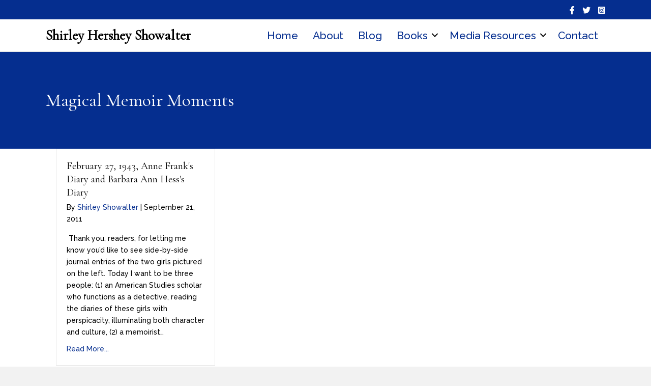

--- FILE ---
content_type: text/html; charset=UTF-8
request_url: https://shirleyshowalter.com/tag/dissertation/
body_size: 11982
content:
<!DOCTYPE html>
<html dir="ltr" lang="en-US" prefix="og: https://ogp.me/ns#">
<head>
<meta charset="UTF-8" />
<meta name='viewport' content='width=device-width, initial-scale=1.0' />
<meta http-equiv='X-UA-Compatible' content='IE=edge' />
<link rel="profile" href="https://gmpg.org/xfn/11" />
<script>var et_site_url='https://shirleyshowalter.com';var et_post_id='0';function et_core_page_resource_fallback(a,b){"undefined"===typeof b&&(b=a.sheet.cssRules&&0===a.sheet.cssRules.length);b&&(a.onerror=null,a.onload=null,a.href?a.href=et_site_url+"/?et_core_page_resource="+a.id+et_post_id:a.src&&(a.src=et_site_url+"/?et_core_page_resource="+a.id+et_post_id))}
</script><title>dissertation | Shirley Hershey Showalter</title>
<style>.flying-press-lazy-bg{background-image:none!important;}</style>

<link rel='preload' href='https://shirleyshowalter.com/wp-content/plugins/bb-plugin/fonts/fontawesome/5.15.4/webfonts/fa-solid-900.woff2' as='font' type='font/woff2' fetchpriority='high' crossorigin='anonymous'><link rel='preload' href='https://shirleyshowalter.com/wp-content/plugins/bb-plugin/fonts/fontawesome/5.15.4/webfonts/fa-brands-400.woff2' as='font' type='font/woff2' fetchpriority='high' crossorigin='anonymous'><link rel='preload' href='https://shirleyshowalter.com/wp-content/plugins/monarch/core/admin/fonts/modules.ttf' as='font' type='font/ttf' fetchpriority='high' crossorigin='anonymous'><link rel='preload' href='https://shirleyshowalter.com/wp-content/cache/flying-press/1Ptug8zYS_SKggPNyC0IT4ttDfA.woff2' as='font' type='font/woff2' fetchpriority='high' crossorigin='anonymous'><link rel='preload' href='https://shirleyshowalter.com/wp-content/plugins/bb-plugin/fonts/fontawesome/5.15.4/webfonts/fa-brands-400.woff' as='font' type='font/woff' fetchpriority='high' crossorigin='anonymous'><link rel='preload' href='https://shirleyshowalter.com/wp-content/cache/flying-press/co3umX5slCNuHLi8bLeY9MK7whWMhyjypVO7abI26QOD_v86KnTOitk9IfqxUQ.woff2' as='font' type='font/woff2' fetchpriority='high' crossorigin='anonymous'>
	<style>img:is([sizes="auto" i], [sizes^="auto," i]) { contain-intrinsic-size: 3000px 1500px }</style>
	
		<!-- All in One SEO 4.9.3 - aioseo.com -->
	<meta name="robots" content="max-image-preview:large" />
	<link rel="canonical" href="https://shirleyshowalter.com/tag/dissertation/" />
	<meta name="generator" content="All in One SEO (AIOSEO) 4.9.3" />
		<!-- All in One SEO -->

<link rel='dns-prefetch' href='//secure.gravatar.com' />
<link rel='dns-prefetch' href='//stats.wp.com' />

<link rel='dns-prefetch' href='//v0.wordpress.com' />
<link rel='dns-prefetch' href='//widgets.wp.com' />
<link rel='dns-prefetch' href='//s0.wp.com' />
<link rel='dns-prefetch' href='//0.gravatar.com' />
<link rel='dns-prefetch' href='//1.gravatar.com' />
<link rel='dns-prefetch' href='//2.gravatar.com' />
<link href='https://fonts.gstatic.com' crossorigin rel='preconnect' />
<link rel='preconnect' href='//i0.wp.com' />
<link rel="alternate" type="application/rss+xml" title="Shirley Hershey Showalter &raquo; Feed" href="https://shirleyshowalter.com/feed/" />
<link rel="alternate" type="application/rss+xml" title="Shirley Hershey Showalter &raquo; Comments Feed" href="https://shirleyshowalter.com/comments/feed/" />
<link rel="alternate" type="application/rss+xml" title="Shirley Hershey Showalter &raquo; dissertation Tag Feed" href="https://shirleyshowalter.com/tag/dissertation/feed/" />
<link rel="preload" href="https://shirleyshowalter.com/wp-content/plugins/bb-plugin/fonts/fontawesome/5.15.4/webfonts/fa-solid-900.woff2" as="font" type="font/woff2" crossorigin="anonymous">
<link rel="preload" href="https://shirleyshowalter.com/wp-content/plugins/bb-plugin/fonts/fontawesome/5.15.4/webfonts/fa-brands-400.woff2" as="font" type="font/woff2" crossorigin="anonymous">
<script>
window._wpemojiSettings = {"baseUrl":"https:\/\/s.w.org\/images\/core\/emoji\/16.0.1\/72x72\/","ext":".png","svgUrl":"https:\/\/s.w.org\/images\/core\/emoji\/16.0.1\/svg\/","svgExt":".svg","source":{"concatemoji":"https:\/\/shirleyshowalter.com\/wp-includes\/js\/wp-emoji-release.min.js?ver=6.8.3"}};
/*! This file is auto-generated */
!function(s,n){var o,i,e;function c(e){try{var t={supportTests:e,timestamp:(new Date).valueOf()};sessionStorage.setItem(o,JSON.stringify(t))}catch(e){}}function p(e,t,n){e.clearRect(0,0,e.canvas.width,e.canvas.height),e.fillText(t,0,0);var t=new Uint32Array(e.getImageData(0,0,e.canvas.width,e.canvas.height).data),a=(e.clearRect(0,0,e.canvas.width,e.canvas.height),e.fillText(n,0,0),new Uint32Array(e.getImageData(0,0,e.canvas.width,e.canvas.height).data));return t.every(function(e,t){return e===a[t]})}function u(e,t){e.clearRect(0,0,e.canvas.width,e.canvas.height),e.fillText(t,0,0);for(var n=e.getImageData(16,16,1,1),a=0;a<n.data.length;a++)if(0!==n.data[a])return!1;return!0}function f(e,t,n,a){switch(t){case"flag":return n(e,"\ud83c\udff3\ufe0f\u200d\u26a7\ufe0f","\ud83c\udff3\ufe0f\u200b\u26a7\ufe0f")?!1:!n(e,"\ud83c\udde8\ud83c\uddf6","\ud83c\udde8\u200b\ud83c\uddf6")&&!n(e,"\ud83c\udff4\udb40\udc67\udb40\udc62\udb40\udc65\udb40\udc6e\udb40\udc67\udb40\udc7f","\ud83c\udff4\u200b\udb40\udc67\u200b\udb40\udc62\u200b\udb40\udc65\u200b\udb40\udc6e\u200b\udb40\udc67\u200b\udb40\udc7f");case"emoji":return!a(e,"\ud83e\udedf")}return!1}function g(e,t,n,a){var r="undefined"!=typeof WorkerGlobalScope&&self instanceof WorkerGlobalScope?new OffscreenCanvas(300,150):s.createElement("canvas"),o=r.getContext("2d",{willReadFrequently:!0}),i=(o.textBaseline="top",o.font="600 32px Arial",{});return e.forEach(function(e){i[e]=t(o,e,n,a)}),i}function t(e){var t=s.createElement("script");t.src=e,t.defer=!0,s.head.appendChild(t)}"undefined"!=typeof Promise&&(o="wpEmojiSettingsSupports",i=["flag","emoji"],n.supports={everything:!0,everythingExceptFlag:!0},e=new Promise(function(e){s.addEventListener("DOMContentLoaded",e,{once:!0})}),new Promise(function(t){var n=function(){try{var e=JSON.parse(sessionStorage.getItem(o));if("object"==typeof e&&"number"==typeof e.timestamp&&(new Date).valueOf()<e.timestamp+604800&&"object"==typeof e.supportTests)return e.supportTests}catch(e){}return null}();if(!n){if("undefined"!=typeof Worker&&"undefined"!=typeof OffscreenCanvas&&"undefined"!=typeof URL&&URL.createObjectURL&&"undefined"!=typeof Blob)try{var e="postMessage("+g.toString()+"("+[JSON.stringify(i),f.toString(),p.toString(),u.toString()].join(",")+"));",a=new Blob([e],{type:"text/javascript"}),r=new Worker(URL.createObjectURL(a),{name:"wpTestEmojiSupports"});return void(r.onmessage=function(e){c(n=e.data),r.terminate(),t(n)})}catch(e){}c(n=g(i,f,p,u))}t(n)}).then(function(e){for(var t in e)n.supports[t]=e[t],n.supports.everything=n.supports.everything&&n.supports[t],"flag"!==t&&(n.supports.everythingExceptFlag=n.supports.everythingExceptFlag&&n.supports[t]);n.supports.everythingExceptFlag=n.supports.everythingExceptFlag&&!n.supports.flag,n.DOMReady=!1,n.readyCallback=function(){n.DOMReady=!0}}).then(function(){return e}).then(function(){var e;n.supports.everything||(n.readyCallback(),(e=n.source||{}).concatemoji?t(e.concatemoji):e.wpemoji&&e.twemoji&&(t(e.twemoji),t(e.wpemoji)))}))}((window,document),window._wpemojiSettings);
</script>
<style id='wp-emoji-styles-inline-css'>img.wp-smiley, img.emoji {
		display: inline !important;
		border: none !important;
		box-shadow: none !important;
		height: 1em !important;
		width: 1em !important;
		margin: 0 0.07em !important;
		vertical-align: -0.1em !important;
		background: none !important;
		padding: 0 !important;
	}</style>
<link rel='stylesheet' id='wp-block-library-css' href='https://shirleyshowalter.com/wp-content/cache/flying-press/a06b3af98203.style.min.css' media='all' />
<style id='wp-block-library-theme-inline-css'>.wp-block-audio :where(figcaption){color:#555;font-size:13px;text-align:center}.is-dark-theme .wp-block-audio :where(figcaption){color:#ffffffa6}.wp-block-audio{margin:0 0 1em}.wp-block-code{border:1px solid #ccc;border-radius:4px;font-family:Menlo,Consolas,monaco,monospace;padding:.8em 1em}.wp-block-embed :where(figcaption){color:#555;font-size:13px;text-align:center}.is-dark-theme .wp-block-embed :where(figcaption){color:#ffffffa6}.wp-block-embed{margin:0 0 1em}.blocks-gallery-caption{color:#555;font-size:13px;text-align:center}.is-dark-theme .blocks-gallery-caption{color:#ffffffa6}:root :where(.wp-block-image figcaption){color:#555;font-size:13px;text-align:center}.is-dark-theme :root :where(.wp-block-image figcaption){color:#ffffffa6}.wp-block-image{margin:0 0 1em}.wp-block-pullquote{border-bottom:4px solid;border-top:4px solid;color:currentColor;margin-bottom:1.75em}.wp-block-pullquote cite,.wp-block-pullquote footer,.wp-block-pullquote__citation{color:currentColor;font-size:.8125em;font-style:normal;text-transform:uppercase}.wp-block-quote{border-left:.25em solid;margin:0 0 1.75em;padding-left:1em}.wp-block-quote cite,.wp-block-quote footer{color:currentColor;font-size:.8125em;font-style:normal;position:relative}.wp-block-quote:where(.has-text-align-right){border-left:none;border-right:.25em solid;padding-left:0;padding-right:1em}.wp-block-quote:where(.has-text-align-center){border:none;padding-left:0}.wp-block-quote.is-large,.wp-block-quote.is-style-large,.wp-block-quote:where(.is-style-plain){border:none}.wp-block-search .wp-block-search__label{font-weight:700}.wp-block-search__button{border:1px solid #ccc;padding:.375em .625em}:where(.wp-block-group.has-background){padding:1.25em 2.375em}.wp-block-separator.has-css-opacity{opacity:.4}.wp-block-separator{border:none;border-bottom:2px solid;margin-left:auto;margin-right:auto}.wp-block-separator.has-alpha-channel-opacity{opacity:1}.wp-block-separator:not(.is-style-wide):not(.is-style-dots){width:100px}.wp-block-separator.has-background:not(.is-style-dots){border-bottom:none;height:1px}.wp-block-separator.has-background:not(.is-style-wide):not(.is-style-dots){height:2px}.wp-block-table{margin:0 0 1em}.wp-block-table td,.wp-block-table th{word-break:normal}.wp-block-table :where(figcaption){color:#555;font-size:13px;text-align:center}.is-dark-theme .wp-block-table :where(figcaption){color:#ffffffa6}.wp-block-video :where(figcaption){color:#555;font-size:13px;text-align:center}.is-dark-theme .wp-block-video :where(figcaption){color:#ffffffa6}.wp-block-video{margin:0 0 1em}:root :where(.wp-block-template-part.has-background){margin-bottom:0;margin-top:0;padding:1.25em 2.375em}</style>
<style id='classic-theme-styles-inline-css'>/*! This file is auto-generated */
.wp-block-button__link{color:#fff;background-color:#32373c;border-radius:9999px;box-shadow:none;text-decoration:none;padding:calc(.667em + 2px) calc(1.333em + 2px);font-size:1.125em}.wp-block-file__button{background:#32373c;color:#fff;text-decoration:none}</style>
<link rel='stylesheet' id='aioseo/css/src/vue/standalone/blocks/table-of-contents/global.scss-css' href='https://shirleyshowalter.com/wp-content/cache/flying-press/8aeaa129c1f8.global.e90f6d47.css' media='all' />
<link rel='stylesheet' id='mediaelement-css' href='https://shirleyshowalter.com/wp-content/cache/flying-press/2b0dd7eecea0.mediaelementplayer-legacy.min.css' media='all' />
<link rel='stylesheet' id='wp-mediaelement-css' href='https://shirleyshowalter.com/wp-content/cache/flying-press/ea958276b7de.wp-mediaelement.min.css' media='all' />
<style id='jetpack-sharing-buttons-style-inline-css'>.jetpack-sharing-buttons__services-list{display:flex;flex-direction:row;flex-wrap:wrap;gap:0;list-style-type:none;margin:5px;padding:0}.jetpack-sharing-buttons__services-list.has-small-icon-size{font-size:12px}.jetpack-sharing-buttons__services-list.has-normal-icon-size{font-size:16px}.jetpack-sharing-buttons__services-list.has-large-icon-size{font-size:24px}.jetpack-sharing-buttons__services-list.has-huge-icon-size{font-size:36px}@media print{.jetpack-sharing-buttons__services-list{display:none!important}}.editor-styles-wrapper .wp-block-jetpack-sharing-buttons{gap:0;padding-inline-start:0}ul.jetpack-sharing-buttons__services-list.has-background{padding:1.25em 2.375em}</style>
<style id='global-styles-inline-css'>:root{--wp--preset--aspect-ratio--square: 1;--wp--preset--aspect-ratio--4-3: 4/3;--wp--preset--aspect-ratio--3-4: 3/4;--wp--preset--aspect-ratio--3-2: 3/2;--wp--preset--aspect-ratio--2-3: 2/3;--wp--preset--aspect-ratio--16-9: 16/9;--wp--preset--aspect-ratio--9-16: 9/16;--wp--preset--color--black: #000000;--wp--preset--color--cyan-bluish-gray: #abb8c3;--wp--preset--color--white: #ffffff;--wp--preset--color--pale-pink: #f78da7;--wp--preset--color--vivid-red: #cf2e2e;--wp--preset--color--luminous-vivid-orange: #ff6900;--wp--preset--color--luminous-vivid-amber: #fcb900;--wp--preset--color--light-green-cyan: #7bdcb5;--wp--preset--color--vivid-green-cyan: #00d084;--wp--preset--color--pale-cyan-blue: #8ed1fc;--wp--preset--color--vivid-cyan-blue: #0693e3;--wp--preset--color--vivid-purple: #9b51e0;--wp--preset--color--fl-heading-text: #000000;--wp--preset--color--fl-body-bg: #f2f2f2;--wp--preset--color--fl-body-text: #000000;--wp--preset--color--fl-accent: #052e8f;--wp--preset--color--fl-accent-hover: #052e8f;--wp--preset--color--fl-topbar-bg: #ffffff;--wp--preset--color--fl-topbar-text: #000000;--wp--preset--color--fl-topbar-link: #428bca;--wp--preset--color--fl-topbar-hover: #428bca;--wp--preset--color--fl-header-bg: #ffffff;--wp--preset--color--fl-header-text: #000000;--wp--preset--color--fl-header-link: #428bca;--wp--preset--color--fl-header-hover: #428bca;--wp--preset--color--fl-nav-bg: #ffffff;--wp--preset--color--fl-nav-link: #428bca;--wp--preset--color--fl-nav-hover: #428bca;--wp--preset--color--fl-content-bg: #ffffff;--wp--preset--color--fl-footer-widgets-bg: #ffffff;--wp--preset--color--fl-footer-widgets-text: #000000;--wp--preset--color--fl-footer-widgets-link: #428bca;--wp--preset--color--fl-footer-widgets-hover: #428bca;--wp--preset--color--fl-footer-bg: #ffffff;--wp--preset--color--fl-footer-text: #000000;--wp--preset--color--fl-footer-link: #428bca;--wp--preset--color--fl-footer-hover: #428bca;--wp--preset--gradient--vivid-cyan-blue-to-vivid-purple: linear-gradient(135deg,rgba(6,147,227,1) 0%,rgb(155,81,224) 100%);--wp--preset--gradient--light-green-cyan-to-vivid-green-cyan: linear-gradient(135deg,rgb(122,220,180) 0%,rgb(0,208,130) 100%);--wp--preset--gradient--luminous-vivid-amber-to-luminous-vivid-orange: linear-gradient(135deg,rgba(252,185,0,1) 0%,rgba(255,105,0,1) 100%);--wp--preset--gradient--luminous-vivid-orange-to-vivid-red: linear-gradient(135deg,rgba(255,105,0,1) 0%,rgb(207,46,46) 100%);--wp--preset--gradient--very-light-gray-to-cyan-bluish-gray: linear-gradient(135deg,rgb(238,238,238) 0%,rgb(169,184,195) 100%);--wp--preset--gradient--cool-to-warm-spectrum: linear-gradient(135deg,rgb(74,234,220) 0%,rgb(151,120,209) 20%,rgb(207,42,186) 40%,rgb(238,44,130) 60%,rgb(251,105,98) 80%,rgb(254,248,76) 100%);--wp--preset--gradient--blush-light-purple: linear-gradient(135deg,rgb(255,206,236) 0%,rgb(152,150,240) 100%);--wp--preset--gradient--blush-bordeaux: linear-gradient(135deg,rgb(254,205,165) 0%,rgb(254,45,45) 50%,rgb(107,0,62) 100%);--wp--preset--gradient--luminous-dusk: linear-gradient(135deg,rgb(255,203,112) 0%,rgb(199,81,192) 50%,rgb(65,88,208) 100%);--wp--preset--gradient--pale-ocean: linear-gradient(135deg,rgb(255,245,203) 0%,rgb(182,227,212) 50%,rgb(51,167,181) 100%);--wp--preset--gradient--electric-grass: linear-gradient(135deg,rgb(202,248,128) 0%,rgb(113,206,126) 100%);--wp--preset--gradient--midnight: linear-gradient(135deg,rgb(2,3,129) 0%,rgb(40,116,252) 100%);--wp--preset--font-size--small: 13px;--wp--preset--font-size--medium: 20px;--wp--preset--font-size--large: 36px;--wp--preset--font-size--x-large: 42px;--wp--preset--spacing--20: 0.44rem;--wp--preset--spacing--30: 0.67rem;--wp--preset--spacing--40: 1rem;--wp--preset--spacing--50: 1.5rem;--wp--preset--spacing--60: 2.25rem;--wp--preset--spacing--70: 3.38rem;--wp--preset--spacing--80: 5.06rem;--wp--preset--shadow--natural: 6px 6px 9px rgba(0, 0, 0, 0.2);--wp--preset--shadow--deep: 12px 12px 50px rgba(0, 0, 0, 0.4);--wp--preset--shadow--sharp: 6px 6px 0px rgba(0, 0, 0, 0.2);--wp--preset--shadow--outlined: 6px 6px 0px -3px rgba(255, 255, 255, 1), 6px 6px rgba(0, 0, 0, 1);--wp--preset--shadow--crisp: 6px 6px 0px rgba(0, 0, 0, 1);}:where(.is-layout-flex){gap: 0.5em;}:where(.is-layout-grid){gap: 0.5em;}body .is-layout-flex{display: flex;}.is-layout-flex{flex-wrap: wrap;align-items: center;}.is-layout-flex > :is(*, div){margin: 0;}body .is-layout-grid{display: grid;}.is-layout-grid > :is(*, div){margin: 0;}:where(.wp-block-columns.is-layout-flex){gap: 2em;}:where(.wp-block-columns.is-layout-grid){gap: 2em;}:where(.wp-block-post-template.is-layout-flex){gap: 1.25em;}:where(.wp-block-post-template.is-layout-grid){gap: 1.25em;}.has-black-color{color: var(--wp--preset--color--black) !important;}.has-cyan-bluish-gray-color{color: var(--wp--preset--color--cyan-bluish-gray) !important;}.has-white-color{color: var(--wp--preset--color--white) !important;}.has-pale-pink-color{color: var(--wp--preset--color--pale-pink) !important;}.has-vivid-red-color{color: var(--wp--preset--color--vivid-red) !important;}.has-luminous-vivid-orange-color{color: var(--wp--preset--color--luminous-vivid-orange) !important;}.has-luminous-vivid-amber-color{color: var(--wp--preset--color--luminous-vivid-amber) !important;}.has-light-green-cyan-color{color: var(--wp--preset--color--light-green-cyan) !important;}.has-vivid-green-cyan-color{color: var(--wp--preset--color--vivid-green-cyan) !important;}.has-pale-cyan-blue-color{color: var(--wp--preset--color--pale-cyan-blue) !important;}.has-vivid-cyan-blue-color{color: var(--wp--preset--color--vivid-cyan-blue) !important;}.has-vivid-purple-color{color: var(--wp--preset--color--vivid-purple) !important;}.has-black-background-color{background-color: var(--wp--preset--color--black) !important;}.has-cyan-bluish-gray-background-color{background-color: var(--wp--preset--color--cyan-bluish-gray) !important;}.has-white-background-color{background-color: var(--wp--preset--color--white) !important;}.has-pale-pink-background-color{background-color: var(--wp--preset--color--pale-pink) !important;}.has-vivid-red-background-color{background-color: var(--wp--preset--color--vivid-red) !important;}.has-luminous-vivid-orange-background-color{background-color: var(--wp--preset--color--luminous-vivid-orange) !important;}.has-luminous-vivid-amber-background-color{background-color: var(--wp--preset--color--luminous-vivid-amber) !important;}.has-light-green-cyan-background-color{background-color: var(--wp--preset--color--light-green-cyan) !important;}.has-vivid-green-cyan-background-color{background-color: var(--wp--preset--color--vivid-green-cyan) !important;}.has-pale-cyan-blue-background-color{background-color: var(--wp--preset--color--pale-cyan-blue) !important;}.has-vivid-cyan-blue-background-color{background-color: var(--wp--preset--color--vivid-cyan-blue) !important;}.has-vivid-purple-background-color{background-color: var(--wp--preset--color--vivid-purple) !important;}.has-black-border-color{border-color: var(--wp--preset--color--black) !important;}.has-cyan-bluish-gray-border-color{border-color: var(--wp--preset--color--cyan-bluish-gray) !important;}.has-white-border-color{border-color: var(--wp--preset--color--white) !important;}.has-pale-pink-border-color{border-color: var(--wp--preset--color--pale-pink) !important;}.has-vivid-red-border-color{border-color: var(--wp--preset--color--vivid-red) !important;}.has-luminous-vivid-orange-border-color{border-color: var(--wp--preset--color--luminous-vivid-orange) !important;}.has-luminous-vivid-amber-border-color{border-color: var(--wp--preset--color--luminous-vivid-amber) !important;}.has-light-green-cyan-border-color{border-color: var(--wp--preset--color--light-green-cyan) !important;}.has-vivid-green-cyan-border-color{border-color: var(--wp--preset--color--vivid-green-cyan) !important;}.has-pale-cyan-blue-border-color{border-color: var(--wp--preset--color--pale-cyan-blue) !important;}.has-vivid-cyan-blue-border-color{border-color: var(--wp--preset--color--vivid-cyan-blue) !important;}.has-vivid-purple-border-color{border-color: var(--wp--preset--color--vivid-purple) !important;}.has-vivid-cyan-blue-to-vivid-purple-gradient-background{background: var(--wp--preset--gradient--vivid-cyan-blue-to-vivid-purple) !important;}.has-light-green-cyan-to-vivid-green-cyan-gradient-background{background: var(--wp--preset--gradient--light-green-cyan-to-vivid-green-cyan) !important;}.has-luminous-vivid-amber-to-luminous-vivid-orange-gradient-background{background: var(--wp--preset--gradient--luminous-vivid-amber-to-luminous-vivid-orange) !important;}.has-luminous-vivid-orange-to-vivid-red-gradient-background{background: var(--wp--preset--gradient--luminous-vivid-orange-to-vivid-red) !important;}.has-very-light-gray-to-cyan-bluish-gray-gradient-background{background: var(--wp--preset--gradient--very-light-gray-to-cyan-bluish-gray) !important;}.has-cool-to-warm-spectrum-gradient-background{background: var(--wp--preset--gradient--cool-to-warm-spectrum) !important;}.has-blush-light-purple-gradient-background{background: var(--wp--preset--gradient--blush-light-purple) !important;}.has-blush-bordeaux-gradient-background{background: var(--wp--preset--gradient--blush-bordeaux) !important;}.has-luminous-dusk-gradient-background{background: var(--wp--preset--gradient--luminous-dusk) !important;}.has-pale-ocean-gradient-background{background: var(--wp--preset--gradient--pale-ocean) !important;}.has-electric-grass-gradient-background{background: var(--wp--preset--gradient--electric-grass) !important;}.has-midnight-gradient-background{background: var(--wp--preset--gradient--midnight) !important;}.has-small-font-size{font-size: var(--wp--preset--font-size--small) !important;}.has-medium-font-size{font-size: var(--wp--preset--font-size--medium) !important;}.has-large-font-size{font-size: var(--wp--preset--font-size--large) !important;}.has-x-large-font-size{font-size: var(--wp--preset--font-size--x-large) !important;}
:where(.wp-block-post-template.is-layout-flex){gap: 1.25em;}:where(.wp-block-post-template.is-layout-grid){gap: 1.25em;}
:where(.wp-block-columns.is-layout-flex){gap: 2em;}:where(.wp-block-columns.is-layout-grid){gap: 2em;}
:root :where(.wp-block-pullquote){font-size: 1.5em;line-height: 1.6;}</style>
<link rel='stylesheet' id='bcct_style-css' href='https://shirleyshowalter.com/wp-content/cache/flying-press/a3c7c2ea66d2.styles.css' media='all' />
<link rel='stylesheet' id='font-awesome-5-css' href='https://shirleyshowalter.com/wp-content/cache/flying-press/ecd507b3125e.all.min.css' media='all' />
<link rel='stylesheet' id='font-awesome-css' href='https://shirleyshowalter.com/wp-content/cache/flying-press/a034d3c71bee.v4-shims.min.css' media='all' />
<link rel='stylesheet' id='fl-builder-layout-bundle-136b5d34998d2cff087b227701de86e7-css' href='https://shirleyshowalter.com/wp-content/cache/flying-press/8e6cc5e2385c.136b5d34998d2cff087b227701de86e7-layout-bundle.css' media='all' />
<link rel='stylesheet' id='et_monarch-css-css' href='https://shirleyshowalter.com/wp-content/cache/flying-press/da967565cb2f.style.css' media='all' />
<link rel='stylesheet' id='et-gf-open-sans-css' href="https://shirleyshowalter.com/wp-content/cache/flying-press/88673247a8a7.27ea6b5aea31.google-font.css" media='all' />
<link rel='stylesheet' id='jetpack_likes-css' href='https://shirleyshowalter.com/wp-content/cache/flying-press/d402e4f0b2fe.style.css' media='all' />
<link rel='stylesheet' id='jquery-magnificpopup-css' href='https://shirleyshowalter.com/wp-content/cache/flying-press/0a66bbbe7724.jquery.magnificpopup.min.css' media='all' />
<link rel='stylesheet' id='bootstrap-css' href='https://shirleyshowalter.com/wp-content/cache/flying-press/bbbac04cb90f.bootstrap.min.css' media='all' />
<link rel='stylesheet' id='fl-automator-skin-css' href='https://shirleyshowalter.com/wp-content/cache/flying-press/9f735f73c74d.skin-6900c1bfe6f82.css' media='all' />
<link rel='stylesheet' id='fl-child-theme-css' href='https://shirleyshowalter.com/wp-content/cache/flying-press/19b4fbd77df4.style.css' media='all' />
<link rel='stylesheet' id='fl-builder-google-fonts-1b0b2be8238cc52b91d0781b947fe8eb-css' href="https://shirleyshowalter.com/wp-content/cache/flying-press/1b73592ec0f7.11013ac5de83.google-font.css" media='all' />
<link rel='stylesheet' id='sharedaddy-css' href='https://shirleyshowalter.com/wp-content/cache/flying-press/082b32bdcdd0.sharing.css' media='all' />
<link rel='stylesheet' id='social-logos-css' href='https://shirleyshowalter.com/wp-content/cache/flying-press/dc820dec2111.social-logos.min.css' media='all' />
<script src="https://shirleyshowalter.com/wp-includes/js/jquery/jquery.min.js?ver=826eb77e86b0" id="jquery-core-js"></script>
<script src="https://shirleyshowalter.com/wp-includes/js/jquery/jquery-migrate.min.js?ver=9ffeb32e2d9e" id="jquery-migrate-js"></script>
<link rel="https://api.w.org/" href="https://shirleyshowalter.com/wp-json/" /><link rel="alternate" title="JSON" type="application/json" href="https://shirleyshowalter.com/wp-json/wp/v2/tags/645" /><link rel="EditURI" type="application/rsd+xml" title="RSD" href="https://shirleyshowalter.com/xmlrpc.php?rsd" />
<meta name="generator" content="WordPress 6.8.3" />
	<style>img#wpstats{display:none}</style>
		<style type="text/css" id="et-social-custom-css"></style><link rel="preload" href="https://shirleyshowalter.com/wp-content/plugins/monarch/core/admin/fonts/modules.ttf" as="font" crossorigin="anonymous"><link rel="icon" href="https://i0.wp.com/shirleyshowalter.com/wp-content/uploads/2018/06/shirley-favicon.jpg?fit=32%2C32&#038;ssl=1" sizes="32x32" />
<link rel="icon" href="https://i0.wp.com/shirleyshowalter.com/wp-content/uploads/2018/06/shirley-favicon.jpg?fit=128%2C128&#038;ssl=1" sizes="192x192" />
<link rel="apple-touch-icon" href="https://i0.wp.com/shirleyshowalter.com/wp-content/uploads/2018/06/shirley-favicon.jpg?fit=128%2C128&#038;ssl=1" />
<meta name="msapplication-TileImage" content="https://i0.wp.com/shirleyshowalter.com/wp-content/uploads/2018/06/shirley-favicon.jpg?fit=128%2C128&#038;ssl=1" />
		<style id="wp-custom-css">@media (min-width: 768px) {
  .fl-module-post-grid .fl-post-column .fl-post-image img, .fl-module-post-grid .fl-post-column .fl-post-grid-image img {
      width: 100% !important;
      height: 220px !important;
      -o-object-fit: cover;
         object-fit: cover;
  }
}

/*
	CSS Migrated from Jetpack:
*/

/*
Welcome to Custom CSS!

To learn how this works, see http://wp.me/PEmnE-Bt
*/
.et_pb_row {
	padding-top: 10px 0 !important;
}</style>
		<!-- Google tag (gtag.js) -->
<script async data-loading-method="user-interaction" data-src="https://www.googletagmanager.com/gtag/js?id=G-R4TCMB6VRH"></script>
<script>
  window.dataLayer = window.dataLayer || [];
  function gtag(){dataLayer.push(arguments);}
  gtag('js', new Date());

  gtag('config', 'G-R4TCMB6VRH');
</script>
<script type="speculationrules">{"prefetch":[{"source":"document","where":{"and":[{"href_matches":"\/*"},{"not":{"href_matches":["\/*.php","\/wp-(admin|includes|content|login|signup|json)(.*)?","\/*\\?(.+)","\/(cart|checkout|logout)(.*)?"]}}]},"eagerness":"moderate"}]}</script></head>
<body class="archive tag tag-dissertation tag-645 wp-theme-bb-theme wp-child-theme-bb-theme-child fl-builder-2-10-0-5 fl-themer-1-5-2-1 fl-theme-1-7-19 fl-no-js fl-theme-builder-header fl-theme-builder-header-shirley_header fl-theme-builder-footer fl-theme-builder-footer-shirley_footer fl-theme-builder-archive fl-theme-builder-archive-shirley_blog_main et_monarch fl-framework-bootstrap fl-preset-default fl-full-width fl-search-active" itemscope="itemscope" itemtype="https://schema.org/WebPage">
<a aria-label="Skip to content" class="fl-screen-reader-text" href="#fl-main-content">Skip to content</a><div class="fl-page">
	<header class="fl-builder-content fl-builder-content-13576 fl-builder-global-templates-locked" data-post-id="13576" data-type="header" data-sticky="1" data-sticky-on="" data-sticky-breakpoint="medium" data-shrink="1" data-overlay="0" data-overlay-bg="transparent" data-shrink-image-height="50px" role="banner" itemscope="itemscope" itemtype="http://schema.org/WPHeader"><div class="fl-row fl-row-full-width fl-row-bg-color fl-node-5a39726f16763 fl-row-default-height fl-row-align-center fl-visible-desktop fl-visible-large fl-visible-medium" data-node="5a39726f16763">
	<div class="fl-row-content-wrap">
						<div class="fl-row-content fl-row-fixed-width fl-node-content">
		
<div class="fl-col-group fl-node-5a39726f1679e fl-col-group-equal-height fl-col-group-align-center" data-node="5a39726f1679e">
			<div class="fl-col fl-node-5a39726f167f2 fl-col-bg-color" data-node="5a39726f167f2">
	<div class="fl-col-content fl-node-content"><div class="fl-module fl-module-icon-group fl-node-5a3a981493f01" data-node="5a3a981493f01">
	<div class="fl-module-content fl-node-content">
		<div class="fl-icon-group">
	<span class="fl-icon">
								<a href="https://www.facebook.com/ShirleyHersheyShowalter" target="_self">
							<i class="fa fa-facebook" aria-hidden="true"></i>
						</a>
			</span>
		<span class="fl-icon">
								<a href="https://twitter.com/shirleyhs" target="_self">
							<i class="fa fa-twitter" aria-hidden="true"></i>
						</a>
			</span>
		<span class="fl-icon">
								<a href="https://www.instagram.com/shirleyshowalter/" target="_self">
							<i class="fab fa-instagram-square" aria-hidden="true"></i>
						</a>
			</span>
	</div>
	</div>
</div>
</div>
</div>
	</div>
		</div>
	</div>
</div>
<div class="fl-row fl-row-full-width fl-row-bg-color fl-node-5a39726f165fe fl-row-default-height fl-row-align-center" data-node="5a39726f165fe">
	<div class="fl-row-content-wrap">
						<div class="fl-row-content fl-row-fixed-width fl-node-content">
		
<div class="fl-col-group fl-node-5a39726f1663f fl-col-group-equal-height fl-col-group-align-center fl-col-group-custom-width" data-node="5a39726f1663f">
			<div class="fl-col fl-node-5a39726f1667a fl-col-bg-color fl-col-small fl-col-small-custom-width" data-node="5a39726f1667a">
	<div class="fl-col-content fl-node-content"><div class="fl-module fl-module-heading fl-node-ixste9jzb3d6" data-node="ixste9jzb3d6">
	<div class="fl-module-content fl-node-content">
		<h2 class="fl-heading">
		<a
		href="https://shirleyshowalter.com/"
		title="Shirley Hershey Showalter"
		target="_self"
			>
		<span class="fl-heading-text">Shirley Hershey Showalter</span>
		</a>
	</h2>
	</div>
</div>
</div>
</div>
			<div class="fl-col fl-node-5a39726f166b5 fl-col-bg-color fl-col-small-custom-width" data-node="5a39726f166b5">
	<div class="fl-col-content fl-node-content"><div class="fl-module fl-module-menu fl-node-5a39726f1672a" data-node="5a39726f1672a">
	<div class="fl-module-content fl-node-content">
		<div class="fl-menu fl-menu-responsive-toggle-mobile">
	<button class="fl-menu-mobile-toggle hamburger fl-content-ui-button" aria-haspopup="menu" aria-label="Menu"><span class="fl-menu-icon svg-container"><svg version="1.1" class="hamburger-menu" xmlns="http://www.w3.org/2000/svg" xmlns:xlink="http://www.w3.org/1999/xlink" viewBox="0 0 512 512">
<rect class="fl-hamburger-menu-top" width="512" height="102"/>
<rect class="fl-hamburger-menu-middle" y="205" width="512" height="102"/>
<rect class="fl-hamburger-menu-bottom" y="410" width="512" height="102"/>
</svg>
</span></button>	<div class="fl-clear"></div>
	<nav role="navigation" aria-label="Menu" itemscope="itemscope" itemtype="https://schema.org/SiteNavigationElement"><ul id="menu-main-menu" class="menu fl-menu-horizontal fl-toggle-arrows"><li id="menu-item-10178" class="menu-item menu-item-type-post_type menu-item-object-page menu-item-home"><a role="menuitem" title="Home" href="https://shirleyshowalter.com/">Home</a></li><li id="menu-item-9966" class="menu-item menu-item-type-post_type menu-item-object-page"><a role="menuitem" title="About Shirley Hershey Showalter" href="https://shirleyshowalter.com/about-shirley-hershey-showalter/">About</a></li><li id="menu-item-9967" class="menu-item menu-item-type-post_type menu-item-object-page current_page_parent"><a role="menuitem" title="Blog: Magical Memoir Moments" href="https://shirleyshowalter.com/blog/">Blog</a></li><li id="menu-item-15097" class="menu-item menu-item-type-post_type menu-item-object-page menu-item-has-children fl-has-submenu"><div class="fl-has-submenu-container"><a role="menuitem" href="https://shirleyshowalter.com/books/">Books</a><span role="button" tabindex="0" role="menuitem" aria-label="Books submenu toggle" aria-haspopup="menu" aria-expanded="false" aria-controls="sub-menu-15097" class="fl-menu-toggle fl-content-ui-button"></span></div><ul id="sub-menu-15097" class="sub-menu" role="menu">	<li id="menu-item-15102" class="menu-item menu-item-type-post_type menu-item-object-page"><a role="menuitem" href="https://shirleyshowalter.com/books/the-mindful-grandparent-the-art-of-loving-our-childrens-children/">The Mindful Grandparent: The Art of Loving Our Children’s Children</a></li>	<li id="menu-item-15096" class="menu-item menu-item-type-post_type menu-item-object-page menu-item-has-children fl-has-submenu"><div class="fl-has-submenu-container"><a role="menuitem" href="https://shirleyshowalter.com/books/blush-a-mennonite-girl-meets-a-glittering-world/">Blush: A Mennonite Girl Meets a Glittering World</a><span role="button" tabindex="0" role="menuitem" aria-label="Blush: A Mennonite Girl Meets a Glittering World submenu toggle" aria-haspopup="menu" aria-expanded="false" aria-controls="sub-menu-15096" class="fl-menu-toggle fl-content-ui-button"></span></div>	<ul id="sub-menu-15096" class="sub-menu" role="menu">		<li id="menu-item-9957" class="menu-item menu-item-type-custom menu-item-object-custom"><a role="menuitem" title="Buy Blush: A Mennonite Girl Meets a Gliterring World on Amazon" href="https://www.amazon.com/gp/product/0836196260/ref=as_li_ss_tl?ie=UTF8&#038;camp=1789&#038;creative=390957&#038;creativeASIN=0836196260&#038;linkCode=as2&#038;tag=100memoirs-20">Buy the book</a></li>		<li id="menu-item-9965" class="menu-item menu-item-type-post_type menu-item-object-page"><a role="menuitem" href="https://shirleyshowalter.com/books/blush-a-mennonite-girl-meets-a-glittering-world/how-to-use-the-book/">Using the Book</a></li>		<li id="menu-item-9964" class="menu-item menu-item-type-post_type menu-item-object-page"><a role="menuitem" href="https://shirleyshowalter.com/books/blush-a-mennonite-girl-meets-a-glittering-world/praise/">Praise</a></li></ul></li></ul></li><li id="menu-item-9894" class="menu-item menu-item-type-custom menu-item-object-custom menu-item-has-children fl-has-submenu"><div class="fl-has-submenu-container"><a role="menuitem" title="Media Resources" href="#">Media Resources</a><span role="button" tabindex="0" role="menuitem" aria-label="Media Resources submenu toggle" aria-haspopup="menu" aria-expanded="false" aria-controls="sub-menu-9894" class="fl-menu-toggle fl-content-ui-button"></span></div><ul id="sub-menu-9894" class="sub-menu" role="menu">	<li id="menu-item-9915" class="menu-item menu-item-type-post_type menu-item-object-page"><a role="menuitem" title="Published Essays" href="https://shirleyshowalter.com/published-memoir-essays/">Published Essays</a></li>	<li id="menu-item-9897" class="menu-item menu-item-type-post_type menu-item-object-page"><a role="menuitem" title="Speaking Engagements" href="https://shirleyshowalter.com/events/">Speaking Engagements</a></li>	<li id="menu-item-9914" class="menu-item menu-item-type-post_type menu-item-object-page"><a role="menuitem" title="Press Kit" href="https://shirleyshowalter.com/for-the-media/">Press Kit</a></li></ul></li><li id="menu-item-9960" class="menu-item menu-item-type-post_type menu-item-object-page"><a role="menuitem" href="https://shirleyshowalter.com/contact/">Contact</a></li></ul></nav></div>
	</div>
</div>
</div>
</div>
	</div>
		</div>
	</div>
</div>
</header>	<div id="fl-main-content" class="fl-page-content" itemprop="mainContentOfPage" role="main">

		<div class="fl-builder-content fl-builder-content-13598 fl-builder-global-templates-locked" data-post-id="13598"><div class="fl-row fl-row-full-width fl-row-bg-color fl-node-5a3aaf519caf6 fl-row-default-height fl-row-align-center" data-node="5a3aaf519caf6">
	<div class="fl-row-content-wrap">
						<div class="fl-row-content fl-row-fixed-width fl-node-content">
		
<div class="fl-col-group fl-node-5a3aaf519cb2f" data-node="5a3aaf519cb2f">
			<div class="fl-col fl-node-5a3aaf519cb68 fl-col-bg-color" data-node="5a3aaf519cb68">
	<div class="fl-col-content fl-node-content"><div class="fl-module fl-module-heading fl-node-5a3aaf519cabe" data-node="5a3aaf519cabe">
	<div class="fl-module-content fl-node-content">
		<h1 class="fl-heading">
		<span class="fl-heading-text">Magical Memoir Moments</span>
	</h1>
	</div>
</div>
</div>
</div>
	</div>
		</div>
	</div>
</div>
<div class="fl-row fl-row-fixed-width fl-row-bg-none fl-node-5a3aaf519c9d2 fl-row-default-height fl-row-align-center" data-node="5a3aaf519c9d2">
	<div class="fl-row-content-wrap">
						<div class="fl-row-content fl-row-fixed-width fl-node-content">
		
<div class="fl-col-group fl-node-5a3aaf519ca12" data-node="5a3aaf519ca12">
			<div class="fl-col fl-node-5a3aaf519ca4c fl-col-bg-color" data-node="5a3aaf519ca4c">
	<div class="fl-col-content fl-node-content"><div class="fl-module fl-module-post-grid fl-node-5a3aaf519ca86" data-node="5a3aaf519ca86">
	<div class="fl-module-content fl-node-content">
			<div class="fl-post-grid" itemscope="itemscope" itemtype="https://schema.org/Collection">
	<div class="fl-post-column">

<div class="fl-post-grid-post fl-post-align-left post-3397 post type-post status-publish format-standard hentry category-personal-reflections tag-american-studies tag-anne-frank tag-barbara-ann-hess tag-diaries tag-dissertation tag-scholar tag-world-war-ii" itemscope="itemscope" itemtype="https://schema.org/BlogPosting">
	<meta itemscope itemprop="mainEntityOfPage" itemtype="https://schema.org/WebPage" itemid="https://shirleyshowalter.com/february-27-1943-anne-franks-diary-and-barbara-ann-hesss-diary/" content="February 27, 1943, Anne Frank&#039;s Diary and Barbara Ann Hess&#039;s Diary" /><meta itemprop="datePublished" content="2011-09-21" /><meta itemprop="dateModified" content="2011-09-21" /><div itemprop="publisher" itemscope itemtype="https://schema.org/Organization"><meta itemprop="name" content="Shirley Hershey Showalter"></div><div itemscope itemprop="author" itemtype="https://schema.org/Person"><meta itemprop="url" content="https://shirleyshowalter.com/author/shirleyhs/" /><meta itemprop="name" content="Shirley Showalter" /></div><div itemprop="interactionStatistic" itemscope itemtype="https://schema.org/InteractionCounter"><meta itemprop="interactionType" content="https://schema.org/CommentAction" /><meta itemprop="userInteractionCount" content="8" /></div>

<div class="fl-post-text">

    <h2 class="fl-post-title"><a href='https://shirleyshowalter.com/february-27-1943-anne-franks-diary-and-barbara-ann-hesss-diary/' title='February 27, 1943, Anne Frank&#039;s Diary and Barbara Ann Hess&#039;s Diary'>February 27, 1943, Anne Frank&#039;s Diary and Barbara Ann Hess&#039;s Diary</a></h2>
    
    <div class="fl-post-meta">
    	By <a href="https://shirleyshowalter.com/author/shirleyhs/">Shirley Showalter</a>
    	<span class="fl-post-meta-sep"> | </span>
    	September 21, 2011
    </div>
    
    <div class="fl-post-excerpt">
    	<p> Thank you, readers, for letting me know you&#8217;d like to see side-by-side journal entries of the two girls pictured on the left. Today I want to be three people: (1) an American Studies scholar who functions as a detective, reading the diaries of these girls with perspicacity, illuminating both character and culture, (2) a memoirist&#8230;</p>

    </div>
    
    <div class="fl-post-more-link">
    	<a href='https://shirleyshowalter.com/february-27-1943-anne-franks-diary-and-barbara-ann-hesss-diary/' title='Read More...'>Read More...</a>
    </div>

</div></div>

</div>
	</div>
<div class="fl-clear"></div>
	</div>
</div>
</div>
</div>
	</div>
		</div>
	</div>
</div>
</div>
	</div><!-- .fl-page-content -->
	<footer class="fl-builder-content fl-builder-content-13581 fl-builder-global-templates-locked" data-post-id="13581" data-type="footer" itemscope="itemscope" itemtype="http://schema.org/WPFooter"><div class="fl-row fl-row-full-width fl-row-bg-color fl-node-5a3a93ccbd444 fl-row-default-height fl-row-align-center" data-node="5a3a93ccbd444">
	<div class="fl-row-content-wrap">
						<div class="fl-row-content fl-row-fixed-width fl-node-content">
		
<div class="fl-col-group fl-node-5a3a93ccbd47e" data-node="5a3a93ccbd47e">
			<div class="fl-col fl-node-5a3a93ccbd511 fl-col-bg-color" data-node="5a3a93ccbd511">
	<div class="fl-col-content fl-node-content"><div class="fl-module fl-module-rich-text fl-node-5a3a9487405f8" data-node="5a3a9487405f8">
	<div class="fl-module-content fl-node-content">
		<div class="fl-rich-text">
	<p><a href="http://shirleyshowalter.com/wp-admin/">Login</a></p>
</div>
	</div>
</div>
</div>
</div>
	</div>
		</div>
	</div>
</div>
<div class="fl-row fl-row-full-width fl-row-bg-color fl-node-5a3a93ccbd356 fl-row-default-height fl-row-align-center" data-node="5a3a93ccbd356">
	<div class="fl-row-content-wrap">
						<div class="fl-row-content fl-row-fixed-width fl-node-content">
		
<div class="fl-col-group fl-node-5a3a93ccbd397" data-node="5a3a93ccbd397">
			<div class="fl-col fl-node-5a3a93ccbd3d1 fl-col-bg-color fl-col-small" data-node="5a3a93ccbd3d1">
	<div class="fl-col-content fl-node-content"><div class="fl-module fl-module-rich-text fl-node-5a3a93ccbd40a" data-node="5a3a93ccbd40a">
	<div class="fl-module-content fl-node-content">
		<div class="fl-rich-text">
	<p style="text-align: left;">© Shirley Hershey Showalter | Hosting by <a href="https://clayshowalter.com">Clay Showalter</a></p>
</div>
	</div>
</div>
</div>
</div>
			<div class="fl-col fl-node-5a3a944a3161b fl-col-bg-color fl-col-small" data-node="5a3a944a3161b">
	<div class="fl-col-content fl-node-content"><div class="fl-module fl-module-icon-group fl-node-5a3aa8fc40869" data-node="5a3aa8fc40869">
	<div class="fl-module-content fl-node-content">
		<div class="fl-icon-group">
	<span class="fl-icon">
								<a href="https://www.facebook.com/ShirleyHersheyShowalter" target="_self">
							<i class="fa fa-facebook" aria-hidden="true"></i>
						</a>
			</span>
		<span class="fl-icon">
								<a href="https://twitter.com/shirleyhs" target="_self">
							<i class="fa fa-twitter" aria-hidden="true"></i>
						</a>
			</span>
		<span class="fl-icon">
								<a href="https://www.instagram.com/shirleyshowalter/" target="_self">
							<i class="fab fa-instagram-square" aria-hidden="true"></i>
						</a>
			</span>
	</div>
	</div>
</div>
</div>
</div>
	</div>
		</div>
	</div>
</div>
</footer>	</div><!-- .fl-page -->
<div class="et_social_pin_images_outer">
					<div class="et_social_pinterest_window">
						<div class="et_social_modal_header"><h3>Pin It on Pinterest</h3><span class="et_social_close"></span></div>
						<div class="et_social_pin_images" data-permalink="https://shirleyshowalter.com/february-27-1943-anne-franks-diary-and-barbara-ann-hesss-diary/" data-title="February 27, 1943, Anne Frank&#039;s Diary and Barbara Ann Hess&#039;s Diary" data-post_id="3397"></div>
					</div>
				</div><script src="https://shirleyshowalter.com/wp-content/plugins/bb-plugin/js/libs/jquery.imagesloaded.min.js?ver=deaa4a99a2a6" id="imagesloaded-js"></script>
<script src="https://shirleyshowalter.com/wp-content/plugins/bb-plugin/js/libs/jquery.ba-throttle-debounce.min.js?ver=97669983f654" id="jquery-throttle-js"></script>
<script src="https://shirleyshowalter.com/wp-content/uploads/bb-plugin/cache/2701961b2edc09e022016fc1d9608f8e-layout-bundle.js?ver=857a878e43d6" id="fl-builder-layout-bundle-2701961b2edc09e022016fc1d9608f8e-js"></script>
<script src="https://shirleyshowalter.com/wp-content/plugins/monarch/js/idle-timer.min.js?ver=4a92000ffde7" id="et_monarch-idle-js"></script>
<script id="et_monarch-custom-js-js-extra">
var monarchSettings = {"ajaxurl":"https:\/\/shirleyshowalter.com\/wp-admin\/admin-ajax.php","pageurl":"","stats_nonce":"5745375dcd","share_counts":"64d801ce6e","follow_counts":"e5700f42b9","total_counts":"849d2de4f8","media_single":"e3b5f95f70","media_total":"c4ef0cf4c9","generate_all_window_nonce":"3e9057e5da","no_img_message":"No images available for sharing on this page"};
</script>
<script src="https://shirleyshowalter.com/wp-content/cache/flying-press/e707ec1abd4c.custom.js" id="et_monarch-custom-js-js"></script>
<script src="https://shirleyshowalter.com/wp-content/plugins/monarch/core/admin/js/common.js?ver=d71b75b23272" id="et-core-common-js"></script>
<script id="jetpack-stats-js-before">
_stq = window._stq || [];
_stq.push([ "view", {"v":"ext","blog":"31610455","post":"0","tz":"-5","srv":"shirleyshowalter.com","arch_tag":"dissertation","arch_results":"1","j":"1:15.4"} ]);
_stq.push([ "clickTrackerInit", "31610455", "0" ]);
</script>
<script id="jetpack-stats-js" defer data-wp-strategy="defer" data-loading-method="user-interaction" data-src="https://stats.wp.com/e-202605.js"></script>
<script src="https://shirleyshowalter.com/wp-content/plugins/bb-plugin/js/libs/jquery.magnificpopup.min.js?ver=e2332541b757" id="jquery-magnificpopup-js"></script>
<script src="https://shirleyshowalter.com/wp-content/plugins/bb-plugin/js/libs/jquery.fitvids.min.js?ver=c2b558f7eda6" id="jquery-fitvids-js"></script>
<script src="https://shirleyshowalter.com/wp-content/themes/bb-theme/js/bootstrap.min.js?ver=fc0af94d977a" id="bootstrap-js"></script>
<script id="fl-automator-js-extra">
var themeopts = {"medium_breakpoint":"992","mobile_breakpoint":"768","lightbox":"enabled","scrollTopPosition":"800"};
</script>
<script src="https://shirleyshowalter.com/wp-content/themes/bb-theme/js/theme.min.js?ver=ab9a0da5f1c7" id="fl-automator-js"></script>

<script>!function(e){"function"==typeof define&&define.amd?define(e):e()}(function(){!function(){var e,t=!1,n=!1,r=Array.from(document.querySelectorAll("script[data-loading-method][data-src]")),o=r.filter(function(e){return"idle"===e.dataset.loadingMethod}),a=r.filter(function(e){return"user-interaction"===e.dataset.loadingMethod}),i=document.querySelectorAll("link[data-href]");if(r.length||i.length){var c=["readystatechange","DOMContentLoaded","load"],u={readystatechange:[],DOMContentLoaded:[],load:[]},l=!1,d=EventTarget.prototype.addEventListener;EventTarget.prototype.addEventListener=function(e,t,n){if(!l||!c.includes(e))return d.call(this,e,t,n);u[e].push({target:this,listener:t,options:n})};var s=[{event:"click",target:document},{event:"mousemove",target:document},{event:"keydown",target:document},{event:"touchstart",target:document},{event:"touchmove",target:document},{event:"scroll",target:window}],f=function(e){s.forEach(function(t){return t.target.addEventListener(t.event,e,{passive:!0})})},v=function(e){s.forEach(function(t){return t.target.removeEventListener(t.event,e)})};window.requestIdleCallback=window.requestIdleCallback||function(e){return setTimeout(function(){var t=Date.now();e({didTimeout:!1,timeRemaining:function(){return Math.max(0,50-(Date.now()-t))}})},1)};var g=[],h=function(e){return g.push(e)};document.addEventListener("click",h,{passive:!0}),o.length&&window.requestIdleCallback(function(){return m(o)}),a.length&&(f(y),e=setTimeout(y,1e4)),f(function e(){i.forEach(function(e){e.href=e.getAttribute("data-href"),e.removeAttribute("data-href")}),v(e)})}function m(e){e.forEach(function(e){var t=e.getAttribute("data-src");if(!t.includes("data:")){var n=document.createElement("link");n.rel="preload",n.as="script",n.href=t,document.head.appendChild(n)}}),function r(o){if(o>e.length-1)n||(window.jQuery&&t&&window.jQuery.holdReady(!1),c.forEach(function(e){u[e].forEach(function(t){var n=t.target,r=t.listener;try{var o=new Event(e,{bubbles:!0,cancelable:!0});r.call(n,o)}catch(t){console.error("Error executing "+e+" listener:",t)}}),u[e].length=0}),document.removeEventListener("click",h),g.forEach(function(e){var t;return null==(t=e.target)?void 0:t.dispatchEvent(new MouseEvent("click",{bubbles:!0,cancelable:!0,clientX:e.clientX,clientY:e.clientY}))}),g.length=0,n=!0);else{var a=e[o].getAttribute("data-src");window.jQuery&&"function"==typeof window.jQuery.holdReady&&!t&&(window.jQuery.holdReady(!0),t=!0),window.requestIdleCallback(function(){var e=document.createElement("script");l=!0;var t=setTimeout(function(){l&&(l=!1,r(o+1))},1500);e.onload=function(){clearTimeout(t),l=!1,r(o+1)},e.onerror=function(){clearTimeout(t),l=!1,r(o+1)},e.src=a,document.head.appendChild(e)})}}(0)}function y(){e&&clearTimeout(e),v(y),m(a)}}(),[{selector:"video[data-lazy-src],iframe[data-lazy-src]",callback:function(e){return function(t){if(t.isIntersecting){var n=t.target.getAttribute("data-lazy-src");t.target.setAttribute("src",n),e.unobserve(t.target)}}}},{selector:".flying-press-lazy-bg",callback:function(e){return function(t){t.isIntersecting&&(t.target.classList.remove("flying-press-lazy-bg"),e.unobserve(t.target))}}},{selector:'[style*="content-visibility"]',callback:function(e){return function(t){t.isIntersecting&&(t.target.style.removeProperty("content-visibility"),t.target.style.removeProperty("contain-intrinsic-size"),e.unobserve(t.target))}}}].forEach(function(e){var t=e.selector,n=e.callback,r=new IntersectionObserver(function(e){e.forEach(n(r))},{rootMargin:"300px"});document.querySelectorAll(t).forEach(function(e){return r.observe(e)})})});
</script>
</body>
</html>
<!-- Powered by FlyingPress for lightning-fast performance. Learn more: https://flyingpress.com. Cached at 1769616845 -->